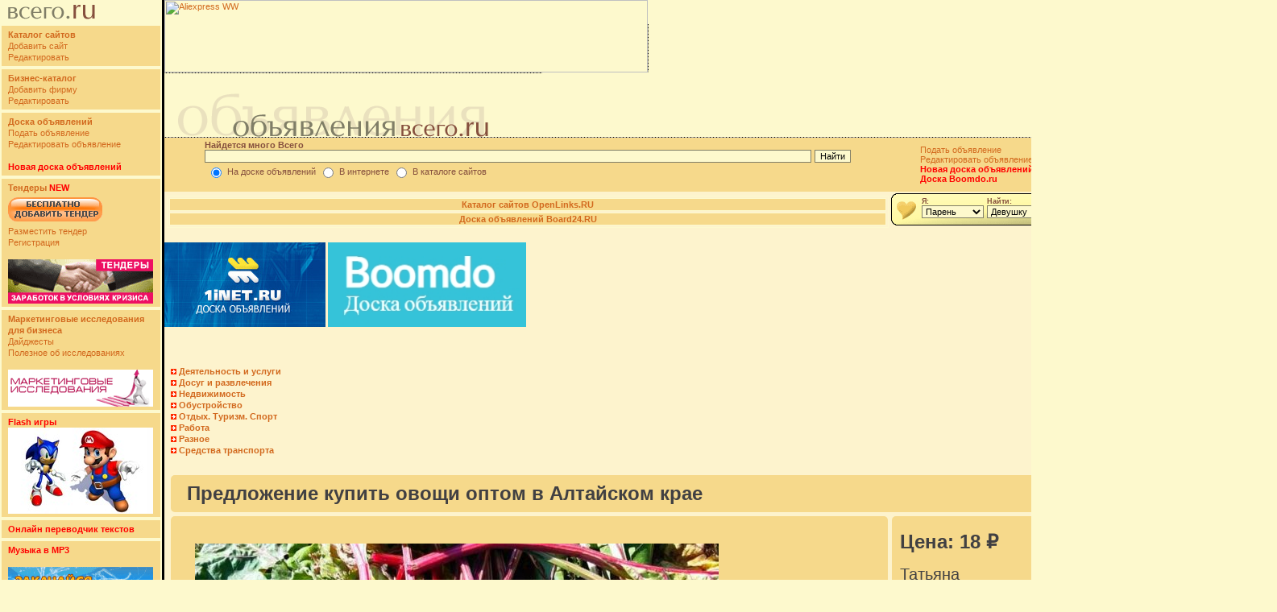

--- FILE ---
content_type: text/html; charset=UTF-8
request_url: http://board.vsego.ru/123529.html
body_size: 6682
content:

<HTML>
<HEAD>
<TITLE>Предложение купить овощи оптом в Алтайском крае | Доска объявлений Всего.RU</TITLE>
<BASE href='http://board.vsego.ru/'>
<LINK HREF='vsego.css' REL='stylesheet'>
<META HTTP-EQUIV='Content-Type' CONTENT='text/html; charset=UTF-8'>
<meta name="keywords" content="доска, объявления, разместить, срок, фотография, товар, услуга">
<meta name="description" content="Доска объявлений Всего.RU">
<script
    async="async"
    src="//cdn-rtb.sape.ru/rtb-b/js/470/2/105470.js"
    type="text/javascript">
</script>
</HEAD>
<BODY BGCOLOR=#FDF9CD leftmargin='0' topmargin='0' marginwidth='0' marginheight='0'>
<div id="SRTB_501776"></div>
<script>
<!--
function MOver(MySrc,MyColor){ MySrc.bgColor=MyColor; MySrc.style.cursor="hand"; }
function MOut(MySrc,MyColor){ MySrc.style.cursor="auto"; MySrc.bgColor=MyColor; }
//-->
</script>
<DIV align='left'><TABLE BORDER=0 WIDTH=100% CELLPADDING=0 CELLSPACING=0>
		<TR>
		<TD WIDTH=200 VALIGN=TOP>
<table border=0 width=100%>
 <tr><td class='text-l'>
 <img src='http://www.vsego.ru/images/logovsego.gif'>
 </td></tr>
 </table>
 <table border=0 width=100%>
 <tr><td class='text-l' BGCOLOR=#F6D98B>
 <a href="http://www.vsego.ru"><b>Каталог сайтов</b></a><br>
 <a href="http://www.vsego.ru/addurl.phtml">Добавить сайт</a><br>
 <a href="http://www.vsego.ru/change.phtml">Редактировать</a>
 </td></tr>
 </table>
 
 <table border=0 width=100%>
 <tr><td class='text-l' BGCOLOR=#F6D98B>
 <a href="http://yellowpages.vsego.ru"><b>Бизнес-каталог</b></a><br>
 <a href="http://yellowpages.vsego.ru/add.phtml">Добавить фирму</a><br>
 <a href="http://yellowpages.vsego.ru/change.phtml">Редактировать</a>
 </td></tr>
 </table>
 
 
 <table border=0 width=100%>
 <tr><td class='text-l' BGCOLOR=#F6D98B>
 <a href="http://board.vsego.ru"><b>Доска объявлений<b></a><br>
 <a href="http://board.vsego.ru/add.phtml">Подать объявление</a><br>
 <a href="http://board.vsego.ru/change.phtml">Редактировать объявление</a>
 <br><br>
 <noindex><a href="http://boardvsego.ru" target=_blank><FONT color="red"><b>Новая доска объявлений<b></a></FONT></noindex><br>
 </td></tr>
 </table>
 
 
 <table border=0 width=100%>
 <tr><td class='text-l' BGCOLOR=#F6D98B>
 <a href="http://tenders.vsego.ru"><b>Тендеры</b></a> <FONT color="red"><B>NEW</B></FONT><br>
 <a href="http://tenders.vsego.ru/addtender.phtml?h=tenders.vsego.ru" title="Добавить тендер бесплатно"><IMG SRC="http://vsego.ru/images/add_tender.gif" border=0 style="padding-top:5px;padding-bottom:5px"></a><br>
 <a href="http://tenders.vsego.ru/addtender.phtml?h=tenders.vsego.ru">Разместить тендер</a><br>
 <a href="http://tenders.vsego.ru/registerform.php?h=tenders.vsego.ru">Регистрация</a>
 <br><br>
 <a href="http://tenders.vsego.ru" title="Тендеры"><IMG SRC="http://vsego.ru/images/tendersban.gif" border=0></a>
 </td></tr>
 </table>
 
 <table border=0 width=100%>
 <tr><td class='text-l' BGCOLOR=#F6D98B>
 <a href="http://research.vsego.ru"><b>Маркетинговые исследования для бизнеса</b></a> 
 <br>
 <a href="http://research.vsego.ru/digestlist.php">Дайджесты</a>
 <br>
 <a href="http://research.vsego.ru/articlelist.php">Полезное об исследованиях</a>
 <br><br>
 
 <a href="http://research.vsego.ru" title="Маркетинговые исследования для бизнеса"><IMG SRC="http://vsego.ru/images/researchban.gif" border=0></a>
 </td></tr>
 </table>
 
 
 
 <table border=0 width=100%>
 <tr><td class='text-l' BGCOLOR=#F6D98B>
 <a href="http://games.vsego.ru"><font color="red"><b>Flash игры</font></b></a><br>
 <a href="http://games.vsego.ru"><img border="0" src='http://www.vsego.ru/gol-vsego.jpg'></a>
 </table>
 
 <table border=0 width=100%>
 <tr><td class='text-l' BGCOLOR=#F6D98B>
 <a href="go.php?5"><b><font color="red">Онлайн переводчик текстов</font><b></a>
 </td></tr>
 </table>
 
 <table border=0 width=100%>
 <tr><td class='text-l' BGCOLOR=#F6D98B>
 <a href="http://music.vsego.ru" title="Бесплатные MP3 без регистрации. Тексты песен. Аккорды. Видеоклипы онлайн."><font color="red"><b>Музыка в MP3</font></b></a>
 <br><br>
 <a href="http://music.vsego.ru"><img border="0" src='http://www.vsego.ru/images/musicmp.gif'></a>
 </td></tr>
 </table>
 
 <table border=0 width=100%>
 <tr><td class='text-l' BGCOLOR=#F6D98B>
 <a href="http://fun.vsego.ru"><b>Веселые картинки</b></a>
 <br><br>
 <a href="http://fun.vsego.ru"><img border="0" src='http://www.vsego.ru/fun-vsego.jpg'></a>
 </table>
 
 
 <table border=0 width=100%>
 <tr><td class='text-l' BGCOLOR=#F6D98B>
 <a href="http://love-vsego.ru"><b>Знакомства</b></a>
 <br><br>
 <a href="http://love-vsego.ru"><img border="0" src='http://www.vsego.ru/love-vsego.jpg'></a>
 </td></tr>
 </table>
 
 
 <table border=0 width=100%>
 <tr><td class='text-l' BGCOLOR=#F6D98B>
 <a href="http://anekdot.vsego.ru"><b>Анекдоты</b></a>
 </td></tr>
 </table>
 
 <table border=0 width=100%>
 <tr><td class='text-l' BGCOLOR=#F6D98B>
 <a href="http://oboi.vsego.ru" title="Обои для рабочего стола"><font color="red"><b>Обои. Фотографии</font></b></a>
 </table>
 
 <table border=0 width=100%>
 <tr><td class='text-l' BGCOLOR=#F6D98B>
 <a href="http://www.vsego.ru/feedback">Обратная связь</a>
 </table>
 <table border=0 width=100% height=300>
 <tr><td>
 </td></tr>
 
 </table>
 <br>
 <br>
 <center>
  <br>
 <br>
 <!-- left_down -->

<br><br>
<center>


</center>
</TD>
		<TD WIDTH=32 HEIGHT=500 BGCOLOR=#000000 BACKGROUND='images/kl-f.gif'>&nbsp;</TD>
		<TD BGCOLOR=#FDF3CD valign='top'>
		
		<TABLE id='bannerverh' BORDER=0 WIDTH=100% CELLPADDING=0 CELLSPACING=0><TR>		
			<TD HEIGHT=61 BGCOLOR=#FDF9CD><!-- admitad.banner: obe8z9n6py27285daf8616525dc3e8 Aliexpress WW --><a target="_blank" rel="nofollow" href="https://alitems.com/g/obe8z9n6py27285daf8616525dc3e8/?i=4"><img width="600" height="90" border="0" src="https://ad.admitad.com/b/obe8z9n6py27285daf8616525dc3e8/" alt="Aliexpress WW"/></a><!-- /admitad.banner --><IMG SRC="images/line.gif" WIDTH=1 HEIGHT=60><IMG SRC='images/spacer.gif' WIDTH=10><br><IMG SRC="http://www.vsego.ru/images/lineban.gif" WIDTH=469 HEIGHT=1><IMG SRC='images/spacer.gif' WIDTH=10 HEIGHT=1></TD>
		</TR></TABLE>
		
		

<TABLE id='zagolovok' BORDER=0 WIDTH=100% CELLPADDING=0 CELLSPACING=0 BGCOLOR=#FDF9CD><TR>		
	<TD HEIGHT=80 class='l' valign='bottom' BACKGROUND='images/bgzag.gif'>
			<a href='http://board.vsego.ru'><IMG SRC='images/zag_board.gif' border='0'></a><IMG SRC='images/spacer.gif' WIDTH=77></TD></TR></TABLE>


<table id='searchform' border='0' CELLPADDING='0' CELLSPACING='0' width='100%'>
<tr>
<td>

<table border='0' width='100%' bordercolor='#FDF9CD'  CELLPADDING='0' CELLSPACING='0'>
<tr bgcolor=#F6D98B height=30>
<td bordercolor=#000000>
<center>
<form method="get" name="searchform" action="search.phtml">
<table width='90%' border='0'>
<tr>
<td width='90%'>
<b>Найдется много Всего</b>
<input type="text" name="query" value="" size="50" style="width: 100%;">
<table border='0'>
<tr>
<td>
<input class="rsearch" type='radio' name='search' value='1' id='1' checked>
</td><td>
<label for='1'>На доске объявлений</label>
</td>
<td>
<input class="rsearch" type='radio' name='search' value='2' id='2'>
</td><td>
<label for='2'>В интернете</label>
</td>
<td>
<input class="rsearch" type='radio' name='search' value='3' id='3'>
</td><td>
<label for='3'>В каталоге сайтов</label>
</td></tr></table>
</td>
<td width='10%' valign='top'><br>
<input type="submit" value="Найти">
</td>
</tr>
</table>
</td>
<td bordercolor=#000000>
 <a href="http://board.vsego.ru/add.phtml">Подать объявление</a><br>
 <a href="http://board.vsego.ru/change.phtml">Редактировать объявление</a>
<br>
 <noindex><a href="http://boardvsego.ru" target=_blank><FONT color="red"><b>Новая доска объявлений<b></a></FONT><br><a href="http://boomdo.ru" target=_blank><FONT color="red"><b>Доска Boomdo.ru<b></a></noindex>
</td>
</tr>
</form>
</table>


</td>
</tr>
</table>

<center>

<table id='maintext' border='0' CELLPADDING=0 CELLSPACING=0 width='95%'>
<tr><td>

</td>
</tr>
<tr><td valign='top'>

 
 <table border='0' width='100%'>
 <tr height=40><td>
 <table border='1' width='100%' bordercolor='#FDF9CD'>
 <tr bgcolor=#F6D98B>
 <td bordercolor=#000000>
 <center>
 <a href='http://www.openlinks.ru'><b>Каталог сайтов OpenLinks.RU</b></a>
 </td>
 </tr>
 <tr bgcolor=#F6D98B>
 <td bordercolor=#000000>
 <center>
 <a href='http://www.board24.ru'><b>Доска объявлений Board24.RU</b></a>
 </td>
 </tr>
 </table>
 </td>
 <td valign='top' background='images/bgznak.gif' width='300'>
 <form action="http://love-vsego.ru/search.phtml" name="msearch" target="_blank">
 <input type=hidden name="s_ty" value="All">
 
 <table border="0">
 	<tr><td width='30'></td>
 		<td><b><small>Я:</small></b><br><select name="s_i">
 								<option value="N">&nbsp;</option>
 								<option value="M" selected="selected">Парень</option>
 								<option value="F">Девушка</option>
 								<option value="MF">Пара М+Ж</option>
 								<option value="MM">Пара М+М</option>
 								<option value="FF">Пара Ж+Ж</option>
 							</select></td>
 		<td><b><small>Найти:</small></b><br><select name="s_l">
 								<option value="N">&nbsp;</option>
 								<option value="M">Парня</option>
 								<option value="F" selected="selected">Девушку</option>
 								<option value="MF">Пару М+Ж</option>
 								<option value="MM">Пару М+М</option>
 								<option value="FF">Пару Ж+Ж</option>
 							</select></td>
 		<td><br><input type="submit" value="Искать!">
 <input type="hidden" id="search_photo_checkbox" name="s_p" value="checked">
 <input type="hidden" name="s_f" size="3" value="" maxlength=2>
 <input type="hidden" name="s_t" size="3" value="" maxlength=2>
 <input type="hidden" name="s_c" size="3" value="0_0_0">
 		</td>
 	</tr></form>
 	</table>
 </td>
 </tr>
 </table>

<br />
<noindex> <a href="http://1inet.ru" target="_blank"><img src="http://1inet.ru/images/banner.jpg" alt="Доска объявлений 1iNET.RU" border="0" width="200" height="105"></a> <a href="http://boomdo.ru" target="_blank"><img src="images/boomdoru.jpg" alt="Доска объявлений Boomdo" border="0" height="105"></a>
</noindex>
</tr>
<tr>
<td valign='top' class='text-l'>
<br><br><br> 


<img src="images/st.gif">&nbsp;<a href='board.phtml?c=199'><b>Деятельность и услуги</b></a><br><img src="images/st.gif">&nbsp;<a href='board.phtml?c=231'><b>Досуг и развлечения</b></a><br><img src="images/st.gif">&nbsp;<a href='board.phtml?c=90'><b>Недвижимость</b></a><br><img src="images/st.gif">&nbsp;<a href='board.phtml?c=140'><b>Обустройство</b></a><br><img src="images/st.gif">&nbsp;<a href='board.phtml?c=252'><b>Отдых. Туризм. Спорт</b></a><br><img src="images/st.gif">&nbsp;<a href='board.phtml?c=168'><b>Работа</b></a><br><img src="images/st.gif">&nbsp;<a href='board.phtml?c=256'><b>Разное</b></a><br><img src="images/st.gif">&nbsp;<a href='board.phtml?c=1'><b>Средства транспорта</b></a><br>
<br>
<div class="screen_list">
	<div class="wrapper_view">

		<div class="heading_view"><h1>Предложение купить овощи оптом в Алтайском крае</h1></div>

		<div class="left_view">
	
		<p><img border='0' src='pics/123529.jpg' alt='Предложение купить овощи оптом в Алтайском крае' title='Предложение купить овощи оптом в Алтайском крае'></p>
	
		<p>Без посредников — удобный формат продажи овощей: клиенту не нужно переплачивать за товар и мириться с лимитами на объем закупки. «Сатурн-2» — это крупнейшая ферма в Алтайском крае (2 000 га), которая выращивает огромные объемы картошки, свеклы, моркови и капусты. Ранние, средние и поздние сорта, долгого хранения, холодостойкие, пригодные для готовки в исходном виде, для создания чипсов, соков, пюре и полуфабрикатов. <br>	<br>Быстрая доставка овощей в города края: Барнаул, Алейск, Новоалтайск, Рубцовск, Заринск, Бийск, Камень-на-Оби, Павловск. Заказчики могут купить оптом или заказать мелкую партию — отправка картофеля до 100 тонн в сутки. Из Баюновских ключей ж/д сообщением — в любую точку Алтая и соседних регионов (Новосибирск, Кемерово). В любое время года!<br>Цена на продукцию Сатурн-2 на дату публикации: Картофель 18 руб/кг, Свёкла 18 руб/кг, Морковь 19 руб/кг, Капуста 17 руб/кг<br>Алтайский край, Первомайский р-н, с. Баюновские Ключи, ул. Садовая, д. 21</p>
		<p><a href='board.phtml?c=256'><b>Разное</b></a> / <a href='board.phtml?c=267'><b>Продукты питания</b></a></p>
		</div>
	
		<div class="right_view">
		<p class="price">Цена: 18 ₽</p>
		<p class="name_view">Татьяна</p>
		<p>Email: <a href="mailto:satyrn-22@mail.ru">satyrn-22@mail.ru</a></p> 
		<p>Телефон: <b>83852223038</b></p>
   	<p>Город: Барнаул</p>
  		<p>Сайт: <a href='link.php?id=123529' target='_blank'>www.saturn-22.ru</a></p>

		<p>Тип объявления: <b>Предложение</b></p>
		<p>Дата размещения:<br><b>27 января 2023</b></p>
		<p>Просмотров: <b>175</b></p>
		</div>
	</div>

    <div class="wrapper_list">
		<div class="photo"><a href="128727.html"><img src="http://board.vsego.ru/pics/128727_small.jpg" border='0'></a><p><a href="128727.html"></p><p>Продажа керамогранита</a></p><p><br>11 декабря 2025 в 22:10</p></div><div class="photo"><a href="128685.html"><img src="http://board.vsego.ru/pics/128685_small.jpg" border='0'></a><p><a href="128685.html"></p><p>Волховский НПЗ - нефтеперерабатывающий завод</a></p><p><br>11 ноября 2025 в 08:54</p></div><div class="photo"><a href="128674.html"><img src="http://board.vsego.ru/pics/128674_small.jpg" border='0'></a><p><a href="128674.html"></p><p>ООО ЛУКОЙЛ-Нижневолжскнефть продает неликвиды</a></p><p><br>05 ноября 2025 в 08:23</p></div><div class="photo"><a href="102026.html"><img src="http://board.vsego.ru/pics/102026_small.jpg" border='0'></a><p><a href="102026.html"></p><p>Продаём фильтры для воды.</a></p><p class='price'>14500 Руб</p><p><br>31 октября 2025 в 10:54</p></div><div class="photo"><a href="106486.html"><img src="http://board.vsego.ru/pics/106486_small.jpg" border='0'></a><p><a href="106486.html"></p><p>Ищете работу? Поможем найти работу в Вашем городе!</a></p><p class='price'>99 Руб</p><p><br>30 октября 2025 в 13:20</p></div><div class="photo"><a href="128564.html"><img src="http://board.vsego.ru/pics/128564_small.jpg" border='0'></a><p><a href="128564.html"></p><p>Забор из Гиттер сетки 3d</a></p><p class='price'>1150 Руб</p><p><br>29 октября 2025 в 06:28</p></div><div class="photo"><a href="128658.html"><img src="http://board.vsego.ru/pics/128658_small.jpg" border='0'></a><p><a href="128658.html"></p><p>Минеральные удобрения и СЗР оптом</a></p><p><br>20 октября 2025 в 09:24</p></div>
    </div>
	
</div>


</td>
</tr>
<tr>
<td height='200'>

<center>

</center>
<br><br>

</td>
</tr>
<tr>
<td height='50'>
<IMG SRC='images/spacer.gif' WIDTH=600 HEIGHT=1>
</td>
</tr>
</table>

		</TD>
		<TD WIDTH=17 HEIGHT=61 BGCOLOR=#000000>&nbsp;</TD>
		<TD WIDTH=150 HEIGHT=500  BGCOLOR=#F6D98B VALIGN=TOP>


<center>
<table border='0' width='100%'>
<tr><td valign='top'>

<center>
 <table border='0' height=100%>
 <tr>
 <td valign=top>
 <center>
 
 <!-- noindex -->
 <a href="http://board.stroitp.ru/" target="_blank">Строительная доска объявлений</a>
 <br><br><noindex>
 <a href="http://www.ilinks.ru" target="_blank"><img src="http://www.ilinks.ru/images/ilinks.gif" alt="Каталог сайтов iLinks.RU" border="0" width="88" height="31"></a></noindex>
 <!-- noindex2 -->
 <br><br>
 
 </center>
 <br><br>
 <!-- noindex -->
 <center>
 <!-- admitad.banner: dc6xuh1mi027285daf8616525dc3e8 Aliexpress WW -->
 <a target="_blank" rel="nofollow" href="https://alitems.com/g/dc6xuh1mi027285daf8616525dc3e8/?i=4"><img width="160" height="600" border="0" src="https://ad.admitad.com/b/dc6xuh1mi027285daf8616525dc3e8/" alt="Aliexpress WW"/></a>
 <!-- /admitad.banner -->
 
 </td>
 </tr>
 <tr>
 <td valign=bottom height=1800>
 
 
 </td>
 </tr>
 </table>
 <!-- noindex2 -->
<script type="text/javascript">
<!--
var _acic={dataProvider:15};(function(){var e=document.createElement("script");e.type="text/javascript";e.async=true;e.src="https://www2.acint.net/aci.js";var t=document.getElementsByTagName("script")[0];t.parentNode.insertBefore(e,t)})()
//-->
</script>
<br>

<br><br>
</td></tr>
</table>
</TD>
	</TR>
	

		<TR>
		<TD WIDTH=200 VALIGN=TOP>
</TD>
		<TD WIDTH=32 BGCOLOR=#000000 BACKGROUND='images/kl-f.gif'>&nbsp;</TD>
		<TD BGCOLOR=#FDF3CD VALIGN=TOP class='r' align=right><table cellspacing='0' cellpadding='0' border='0' WIDTH=100% HEIGHT=62 >
<tr>
<td BACKGROUND='images/badown.gif' align=right class='r' VALIGN=CENTER>
<IMG SRC='images/lineban.gif' WIDTH=469 HEIGHT=1><br><!--banner vnisu-->
<IMG SRC='images/line.gif'><!-- admitad.banner: 3pl9pni30g27285daf8616525dc3e8 Aliexpress WW --><a target="_blank" rel="nofollow" href="https://alitems.com/g/3pl9pni30g27285daf8616525dc3e8/?i=4"><img width="468" height="60" border="0" src="https://ad.admitad.com/b/3pl9pni30g27285daf8616525dc3e8/" alt="Aliexpress WW"/></a><!-- /admitad.banner -->
</td>
</tr>
</table>
<table border='0' width='100%' cellspacing='0' cellpadding='0'>
<tr>
<td width='70%'>
<noindex><table border=0 cellspacing=0 cellpadding=0><tr><td>
 <!--TopList COUNTER--><a target=_top
 href="http://top.list.ru/jump?from=139559"><script language="JavaScript"><!--
 d=document;a='';a+=';r='+escape(d.referrer)
 js=10//--></script><script language="JavaScript1.1"><!--
 a+=';j='+navigator.javaEnabled()
 js=11//--></script><script language="JavaScript1.2"><!--
 s=screen;a+=';s='+s.width+'*'+s.height
 a+=';d='+(s.colorDepth?s.colorDepth:s.pixelDepth)
 js=12//--></script><script language="JavaScript1.3"><!--
 js=13//--></script><script language="JavaScript"><!--
 d.write('<img src="http://top.list.ru/counter'+
 '?id=139559;t=30;js='+js+a+';rand='+Math.random()+
 '" alt="TopList" '+ 'border=0 height=31 width=88>')
 if(js>11)d.write('<'+'!-- ')//--></script><noscript><img
 src="http://top.list.ru/counter?js=na;id=139559;t=30"
 border=0 height=31 width=88
 alt="TopList"></noscript><script language="JavaScript"><!--
 if(js>11)d.write('--'+'>')//--></script></a><!--TopList COUNTER-->
 
 <!-- Top100 (Kraken) Widget -->
 <span id="top100_widget"></span>
 <!-- END Top100 (Kraken) Widget -->
 
 <!-- Top100 (Kraken) Counter -->
 <script>
     (function (w, d, c) {
     (w[c] = w[c] || []).push(function() {
         var options = {
             project: 6938035,
             element: 'top100_widget',
         };
         try {
             w.top100Counter = new top100(options);
         } catch(e) { }
     });
     var n = d.getElementsByTagName("script")[0],
     s = d.createElement("script"),
     f = function () { n.parentNode.insertBefore(s, n); };
     s.type = "text/javascript";
     s.async = true;
     s.src =
     (d.location.protocol == "https:" ? "https:" : "http:") +
     "//st.top100.ru/top100/top100.js";
 
     if (w.opera == "[object Opera]") {
     d.addEventListener("DOMContentLoaded", f, false);
 } else { f(); }
 })(window, document, "_top100q");
 </script>
 <noscript>
   <img src="//counter.rambler.ru/top100.cnt?pid=6938035" alt="Топ-100" />
 </noscript>
 <!-- END Top100 (Kraken) Counter -->
 
 <!--LiveInternet counter--><script type="text/javascript"><!--
 document.write('<a href="http://www.liveinternet.ru/click" '+
 'target=_blank><img src="http://counter.yadro.ru/hit?t15.6;r'+
 escape(document.referrer)+((typeof(screen)=='undefined')?'':
 ';s'+screen.width+'*'+screen.height+'*'+(screen.colorDepth?
 screen.colorDepth:screen.pixelDepth))+';u'+escape(document.URL)+
 ';'+Math.random()+
 '" alt="" title="LiveInternet: показано число просмотров за 24 часа, посетителей за 24 часа и за сегодн\я" '+
 'border=0 width=88 height=31><\/a>')//--></script><!--/LiveInternet-->
 
 <a href="https://vse.doski.ru/?id=8077" target=_blank><img src="https://vse.doski.ru/top.gif?id=8077" width=88 height=31 border=0 title="Рейтинг досок объявлений и тематических сайтов"></a>
 </td>
 <td>
 
 </td></tr></table></noindex>

</td>
<td width='30%' valign='top'>
<p align='right'><a href='mailto:admin@vsego.ru'><IMG SRC='images/cright.gif' width=205 height=7 border=0 alt='Пишите нам'></a></p>
</td>
</td></tr>
</table>
		

</TD>
<TD WIDTH=17 BGCOLOR=#000000>&nbsp;</TD>
		<TD WIDTH=150 BGCOLOR=#F6D98B VALIGN=TOP>

</TD>
	</TR>	
</TABLE>


</BODY>
</HTML>


--- FILE ---
content_type: text/css
request_url: http://board.vsego.ru/vsego.css
body_size: 1363
content:
<STYLE>
<!--
BODY
{
scrollbar-face-color: #FDF9CD;
scrollbar-shadow-color: #000000;
scrollbar-highlight-color: #000000;
scrollbar-3dlight-color: #000000;
scrollbar-darkshadow-color: #F6D98B;
scrollbar-track-color: #F6D98B;
scrollbar-arrow-color: #666666;
}
input{
    background-color: #FDF9CD;
    border : 1px solid #807E67;
    font-family : Verdana, Geneva, Arial, Helvetica, sans-serif;
    font-size : 11px;
}

input.rsearch{
    background-color: #F6D98B;
	border-width: 0;
}

option{
    background-color: #FDF9CD;
    border : 1px solid #807E67;
    font-family : Verdana, Geneva, Arial, Helvetica, sans-serif;
    font-size : 11px;
}
select{
    background-color: #FDF9CD;
    border : 1px solid #807E67;
    font-family : Verdana, Geneva, Arial, Helvetica, sans-serif;
    font-size : 11px;
}
textarea{
	background-color: #FDF9CD;
	border : 1px solid #807E67;
	font-family : Verdana, Geneva, Arial, Helvetica, sans-serif;
	font-size : 11px;
}
BODY, TD {
	font-size : 11px;
	font-family : Verdana, Geneva, Arial, Helvetica, sans-serif;
	color : #86503E;
	text-align : left;
}
TD.r{
	text-align: right;
}
TD.l{
	text-align: left;
}
TD.text-r{
    font-size : 11px;
	font-family : Verdana, Geneva, Arial, Helvetica, sans-serif;
	color : #86503E;
	line-height : 14px;
	text-align : justify;
    border-left-width : 4px;
    border-right-width : 4px;
    border-right-color : #F6D98B;
    border-left-color : #F6D98B;
    border-top-width : 10px;
    border-top-color : #F6D98B;
    border-left-style : solid;
    border-right-style : solid;
    margin-left : 4px;
    margin-right : 4px;
    margin-top : 10px;
    border-top-style : solid;
}
TD.text-l{
    font-size : 11px;
	font-family : Verdana, Geneva, Arial, Helvetica, sans-serif;
	color : #86503E;
	line-height : 14px;
	text-align: left;
	padding-top: 4px;
	padding-left: 8px;
	padding-right: 8px;
	padding-bottom: 4px;
}
TD.text-all{
    font-size : 11px;
	font-family : Verdana, Geneva, Arial, Helvetica, sans-serif;
	color : #86503E;
	line-height : 20px;
	text-align : left;
    border-left-width : 5px;
    border-right-width : 5px;
    border-right-color : #FDF3CD;
    border-left-color : #FDF3CD;
    border-top-width : 10px;
    border-top-color : #FDF3CD;
    border-left-style : solid;
    border-right-style : solid;
    margin-left : 40px;
    margin-right : 40px;
    margin-top : 100px;
    border-top-style : solid;
}
TD.category{
padding-left: 5px;
padding-right: 5px;
padding-top: 5px;
padding-bottom: 5px;
}
TD.pic{
padding-left: 5px;
padding-right: 5px;
padding-top: 5px;
padding-bottom: 5px;
text-align: center;
}
DIV.all {
    text-align: right;
}
A {
	text-decoration: none;
	color: #D2691E;
	font-weight : 400;
}

A:Hover {
	text-decoration: none;
	color: #FF7F50;
}
TD.otext{text-align: left; padding-top: 10px; padding-bottom: 10px; padding-left: 10px; padding-right: 10px; font-size : 12px; font-family : Verdana;}
TD.ztext{text-align: left; padding-left: 12px; padding-right: 12px; font-size : 12px; font-family : Verdana;}

 
 
 
 td.horisont {
 	text-align:center;
	padding-bottom:40px;
 }
 td.horisont .i_top_elem,  td.horisont .vt_top_elem{
    float:left;
    width:110px;
    height:110px;
    vertical-align:bottom;
 }
 td.horisont .i_top_elem a,  td.horisont .vt_top_elem a{
    display:block;
    width:100px;
    overflow:hidden;
    white-space: nowrap;
 }
 td.horisont .i_top_elem img,  td.horisont .vt_top_elem img{
    width:100px;
    height:100px;
 }
  table td h3{
 	background-color:#F6D98B;
 }
 
.photo
{
width:228px;
display:inline-block;
border:0px solid black;

background: #f6d98b;

border-radius: 5px;

text-align: left;
vertical-align: top;
min-height: 320px;

margin-top: 10px;
margin-left: 5px;
}

.photo img
{
padding-left: 10px;
padding-top: 10px;
padding-right: 10px;
border-radius: 5px;
}

.photo:hover {
background: #ccc;
}

.wrapper
{
	margin-left: auto;
	margin-right: auto;
	max-width: 1190px;
	min-width: 1190px;
	padding-left: 20px;
	
	text-align: center;
	float: center;
	
}

.screen_list
{
	color: #414042;
	padding: 10px 0px;
	margin: auto;
	width: 1190px;
	/* background-color: #FFFFFF; */
}
.screen_list p
{
	font-size: 14px;
	line-height: 16px;
	padding-left: 10px;
	padding-right: 10px;
	padding-top: 0px;
}

.screen_list p.price
{
	font-weight: bold;
}

.screen_list a 
{
	font-weight: bold;
}

/* wrapper_list */

/* .wrapper_list */
/* { */
	/* margin-left: auto; */
	/* margin-right: auto; */
	/* max-width: 1190px; */
	/* min-width: 1190px; */
	/* background-color: #111; */
/* } */


.wrapper_list
{
	margin-left: auto;
	margin-right: auto;
	max-width: 1190px;
	min-width: 1190px;
	text-align: center;
	float: left;
	position: relative;
}


.wrapper_list p
{
	font-size: 14px;
	line-height: 16px;
	padding-left: 10px;
	padding-right: 10px;
	padding-top: 0px;
}

.wrapper_list p.price
{
	font-weight: bold;
}

.wrapper_list a 
{
	font-weight: bold;
}

/* view */

.wrapper_view
{
	margin-left: auto;
	margin-right: auto;
	margin-top: auto;
	max-width: 1190px;
	min-width: 1190px;
		
	text-align: left;
	position: relative;
float: left;

	
}

.heading_view
{
width: 100%;
display:inline-block;
background: #f6d98b;
border-radius: 5px;
text-align: left;
/* padding-left: 20px; */
float: left;
}

.heading_view h1
{
padding-left: 20px;
font-size: 24px;
}


.left_view
{
width:890px;
display:inline-block;
background: #f6d98b;
border-radius: 5px;

text-align: left;
vertical-align: top;
min-height: 600px;

margin-top: 5px;
float: left

}

.left_view img
{
padding-left: 10px;
padding-top: 10px;
padding-right: 10px;
border-radius: 5px;
}

.left_view p
{
	font-size: 14px;
	line-height: 18px;
	padding-left: 20px;
	padding-right: 20px;
	padding-top: 10px;
}

.right_view
{
width:295px;
display:inline-block;
background: #f6d98b;
border-radius: 5px;

text-align: left;
vertical-align: top;
min-height: 600px;

margin-top: 5px;
float: left;
margin-left: 5px;
word-break: break-all;
}

.right_view p
{
	font-size: 14px;
	line-height: 16px;
	padding-left: 10px;
	padding-right: 10px;
	padding-top: 0px;
}

.right_view p.price
{
	font-size: 24px;
	font-weight: bold;
}

.right_view p.name_view
{
	font-size: 20px;
	
}


-->
</STYLE>